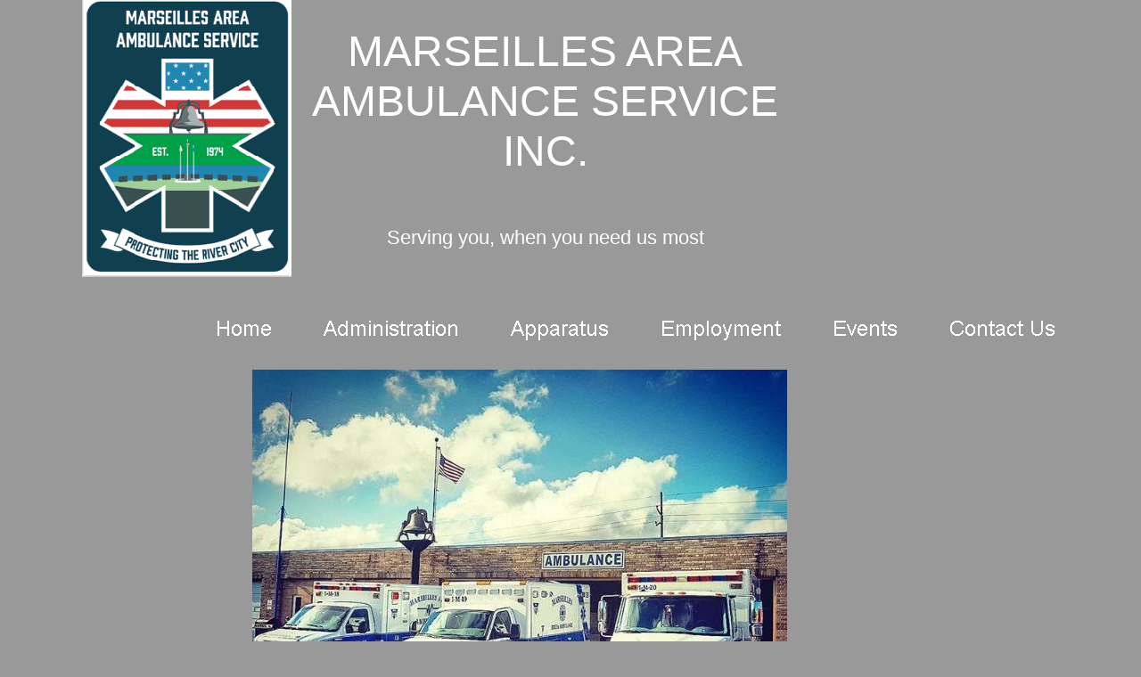

--- FILE ---
content_type: text/html
request_url: http://www.marseillesambulance.com/
body_size: 2252
content:
<!--$sitebuilder version="2.9.0" extra="Java(1.8.0_45)" md5="0ada43825d1796c9bc84bc301b090c8e"$-->
<!--$templateKey Medical|Simple - Light Blue|2.0$-->
<html>
  <head>
    <title>Marseilles Ambulance Welcome</title>
    <meta name="generator" content="SiteBuilder/2.9.0/1.8.0_45">
    <meta name="keywords" content="Marseilles, Ambulance, EMS, Non-Emergent, Transfers">
    <!--$page size 1797, 3000$-->
    <!--$page margin 0, 0, 20, 0$-->
    <!--$centered$-->
    <!--$fontFamily Arial$-->
    <!--$fontSize 14$-->
    <style type="text/css"><!--
      BODY {font-family:"Arial"; font-size:14;margin:0px;padding:0px;text-align:center;min-width:1099px;}
      P {font-family:"Arial"; font-size:14;}
      FORM {margin:0;padding:0;}
      #centerwrapper {text-align:left;width:1099px;margin-left:auto;margin-right:auto;}
    --></style>
  </head>
  <body bgcolor="#999999" text="#000000" link="#0000FF" vlink="#800080" topmargin="0" leftmargin="0">

<!--$begin exclude$-->
    <div id="centerwrapper">
      <div id="root" style="position:absolute;width:1099px;height:1461px;">
<!--$end exclude$-->
        <div id="e0" style="position:absolute;left:54;top:1089;width:70;height:21;"><!--$addOn backgroundColor=0000FF
publish.style=42
addOn=resource\:/resources/addons/counter/counter.addon
length=5
presetValue=0
addOn.class=com.yahoo.sitebuilder.elements.CounterElement
timeZone=-6
invisible=false
previewPath=C\:/Users/Ambulance Training/new_folder/Marseilles EMS/sitebuilder/images/thumbnails/index_counter.png
publish.length=4
transparent=transparent
size=1
useCounterValue=counter
useCookies=true
style=17
publish.local=false
fontColor=000000
$--><!--$begin exclude$--><IMG SRC="http://visit.webhosting.luminate.com/counter.gif/c?D=000000&b=216&l=4&f=42" ALT="Counter"><!--$end exclude$-->        </div>
        <div id="e1" style="position:absolute;left:245;top:13;width:552;height:309;">
          <table border="0" cellspacing="0" cellpadding="0" width="552">
            <tr>
              <td nowrap height="309" align="center" valign="top"><span class="text"><span style="font-size:14px;line-height:17px;"><br></span><font color="#FFFFFF" size="7"><span style="font-size:48px;line-height:56px;">MARSEILLES AREA <br soft>AMBULANCE SERVICE <br soft>INC.<br><br></span></font><font color="#FFFFFF" size="4"><span style="font-size:22px;line-height:26px;">Serving you, when you need us most<br soft></span></font></span></td>
            </tr>
          </table>
        </div>
        <div id="e2" style="position:absolute;left:192;top:1341;width:564;height:100;">
          <table border="0" cellspacing="0" cellpadding="0" width="564">
            <tr>
              <td nowrap height="100" align="center" valign="top"><span class="text"><span style="font-size:14px;line-height:17px;"><br></span><font color="#FFFFFF"><span style="font-size:14px;line-height:17px;">Check us out on facebook<br><br></span></font><a href="http://www.facebook.com/marseillesareaambulance" target="_blank"><span style="font-size:14px;line-height:17px;">www.facebook.com/marseillesareaambulanceservice<br soft></span></a></span></td>
            </tr>
          </table>
        </div>
        <div id="e3" style="position:absolute;left:1;top:0;width:235;height:311;"><!--$img %ImageAssetImpl:/images/2017_MAAS_patch.png$--><img src="sitebuilder/images/2017_MAAS_patch-235x311.png" width="235" height="311" alt=""></div>        <div id="e4" style="position:absolute;left:145;top:348;width:954;height:38;"><!--$navbar 
name=newnavbar.nav
assetID=%NavbarAsset:/navigation_bars/newnavbar.nav
$--><!--$begin exclude$--><table border="0" cellspacing="0" cellpadding="0"><tr><td><a href="index.html" onMouseOver="document.images['i5'].src='sitebuilder/images/newnavbar-0-mouseOver-14359.png'" onMouseOut="document.images['i5'].src='sitebuilder/images/newnavbar-0-active-55933.png'"><img name="i5" src="sitebuilder/images/newnavbar-0-active-55933.png" width="75" height="38" border="0" alt=""/></a></td><td width="46" height="0"> <img src="" width="46" height="1" alt=""></td><td><a href="administration.html" onMouseOver="document.images['i6'].src='sitebuilder/images/newnavbar-1-mouseOver-14406.png'" onMouseOut="document.images['i6'].src='sitebuilder/images/newnavbar-1-inactive-14375.png'"><img name="i6" src="sitebuilder/images/newnavbar-1-inactive-14375.png" border="0" width="164" height="38" alt=""/></a></td><td width="46" height="0"> <img src="" width="46" height="1" alt=""></td><td><a href="Apparatus.html" onMouseOver="document.images['i7'].src='sitebuilder/images/newnavbar-2-mouseOver-19473.png'" onMouseOut="document.images['i7'].src='sitebuilder/images/newnavbar-2-inactive-19457.png'"><img name="i7" src="sitebuilder/images/newnavbar-2-inactive-19457.png" border="0" width="122" height="38" alt=""/></a></td><td width="46" height="0"> <img src="" width="46" height="1" alt=""></td><td><a href="Employment.html" onMouseOver="document.images['i8'].src='sitebuilder/images/newnavbar-3-mouseOver-19504.png'" onMouseOut="document.images['i8'].src='sitebuilder/images/newnavbar-3-inactive-19488.png'"><img name="i8" src="sitebuilder/images/newnavbar-3-inactive-19488.png" border="0" width="147" height="38" alt=""/></a></td><td width="46" height="0"> <img src="" width="46" height="1" alt=""></td><td><a href="events.html" onMouseOver="document.images['i9'].src='sitebuilder/images/newnavbar-4-mouseOver-19535.png'" onMouseOut="document.images['i9'].src='sitebuilder/images/newnavbar-4-inactive-19504.png'"><img name="i9" src="sitebuilder/images/newnavbar-4-inactive-19504.png" border="0" width="85" height="38" alt=""/></a></td><td width="46" height="0"> <img src="" width="46" height="1" alt=""></td><td><a href="contact.html" onMouseOver="document.images['i10'].src='sitebuilder/images/newnavbar-5-mouseOver-19551.png'" onMouseOut="document.images['i10'].src='sitebuilder/images/newnavbar-5-inactive-19535.png'"><img name="i10" src="sitebuilder/images/newnavbar-5-inactive-19535.png" border="0" width="131" height="38" alt=""/></a></td></tr></table><!--$end exclude$-->        </div>
        <div id="e11" style="position:absolute;left:192;top:415;width:600;height:459;"><!--$img %ImageAssetImpl:/images/maas_ambulances.jpg$--><img src="sitebuilder/images/maas_ambulances-600x459.jpg" width="600" height="459" alt=""></div>        <div id="e12" style="position:absolute;left:147;top:954;width:677;height:169;"><span class="text"><font color="#FFFFFF" size="4"><span style="font-size:20px;line-height:24px;">Marseilles Area Ambulance Service is a Non Profit Organization that <br soft></span></font><font color="#FFFFFF" size="4"><span style="font-size:20px;line-height:24px;">contracts</span></font><font color="#FFFFFF" size="4"><span style="font-size:20px;line-height:24px;"> Emergency</span></font><font color="#FFFFFF" size="4"><span style="font-size:20px;line-height:24px;"> Medical</span></font><font color="#FFFFFF" size="4"><span style="font-size:20px;line-height:24px;"> Services for the Marseilles Fire Protection <br soft>District. The district is approximately </span></font><font color="#FFFFFF" size="4"><span style="font-size:20px;line-height:24px;">95</span></font><font color="#FFFFFF" size="4"><span style="font-size:20px;line-height:24px;"> square miles, which includes the <br soft>National Guard training base, The Cliffs Off-road park and many other <br soft>business's. We currently employ six full time members</span></font><font color="#FFFFFF" size="4"><span style="font-size:20px;line-height:24px;">,</span></font><font color="#FFFFFF" size="4"><span style="font-size:20px;line-height:24px;"> </span></font><font color="#FFFFFF" size="4"><span style="font-size:20px;line-height:24px;">twelve</span></font><font color="#FFFFFF" size="4"><span style="font-size:20px;line-height:24px;"> part time <br soft>members</span></font><font color="#FFFFFF" size="4"><span style="font-size:20px;line-height:24px;"> and are supplemented by 8 additional members of the Marseilles <br soft>Fire Protection District</span></font><font color="#FFFFFF" size="4"><span style="font-size:20px;line-height:24px;">. &nbsp;<br soft></span></font></span>        </div>
<!--$begin exclude$-->
      </div>
    </div>
<!--$end exclude$-->
  </body>
</html>
